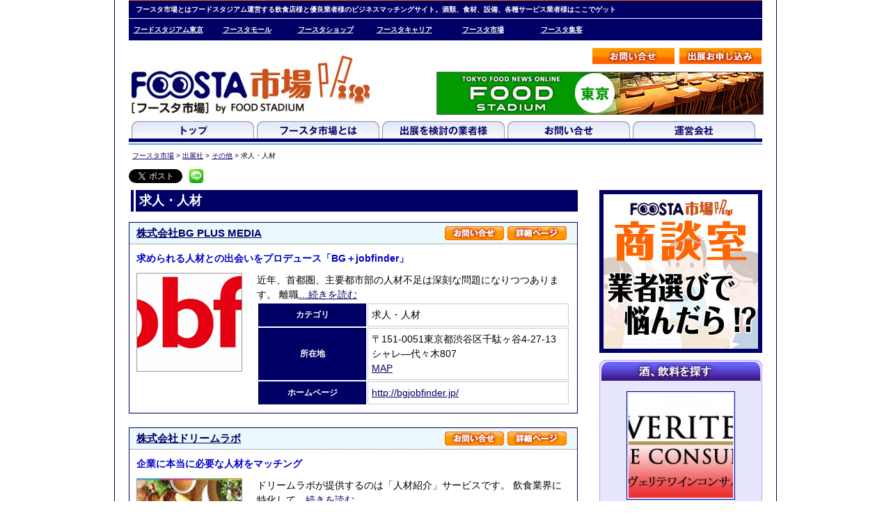

--- FILE ---
content_type: text/html; charset=UTF-8
request_url: http://foosta-ichiba.com/category/shuten/service_etc/service_career/
body_size: 34596
content:
<!DOCTYPE html PUBLIC "-//W3C//DTD XHTML 1.0 Transitional//EN" "http://www.w3.org/TR/xhtml1/DTD/xhtml1-transitional.dtd">
<html xmlns:fb="http://ogp.me/ns/fb#" xml:lang="ja" lang="ja">
<head>
<meta http-equiv="Content-Type" content="text/html; charset=utf-8" />
<meta http-equiv="Content-Script-Type" content="text/javascript" />
<meta name="description" content="フースタ市場とはフードスタジアム運営する飲食店様と優良業者様のビジネスマッチングサイト。酒類、食材、設備、各種サービス業者様はここでゲット" />
<meta name="keywords" content="求人,アルバイト,正社員,飲食店,飲食業,居酒屋,レストラン,イタリアン,フースタキャリア" />
<title>
求人・人材 | フースタ市場</title>

<link rel="shortcut icon" href="http://foosta-ichiba.com/wp-content/themes/foosta-ichiba/favicon.ico" />
<link rel="alternate" type="application/rss+xml" title="フースタ市場（RSS 2.0）" href="http://foosta-ichiba.com/feed/" />
<link rel="alternate" type="application/atom+xml" title="フースタ市場（Atom）" href="http://foosta-ichiba.com/feed/atom/" />
<link rel="profile" href="http://gmpg.org/xfn/11" />
<link rel="pingback" href="http://foosta-ichiba.com/xmlrpc.php" />
<link rel="stylesheet" type="text/css" media="all" href="http://foosta-ichiba.com/wp-content/themes/foosta-ichiba/style.css" />

<script type="text/javascript" src="http://foosta-ichiba.com/wp-content/themes/foosta-ichiba/js/jquery.js"></script>

<!--//ロールオーバー-->
<script type="text/javascript" src="http://foosta-ichiba.com/wp-content/themes/foosta-ichiba/js/smartRollover.js"></script>
<!--ロールオーバー//-->

<!--//slide-->
<script type="text/javascript" src="http://foosta-ichiba.com/wp-content/themes/foosta-ichiba/js/jquery.innerfade.js"></script>
<script type="text/javascript">
$(function(){
$(".slide").innerfade();
});
</script>
<!--slide//-->

<!--//ドロップダウンメニュー-->
<script type="text/javascript">
$(function(){
$("ul.sub").hide();
$("ul.dd_menu>li").hover(function(){
$("ul:not(:animated)", this).slideDown();},
function(){$("ul.sub",this).slideUp();});
});
</script>
<!--ドロップダウンメニュー//-->

<!--//google-->
<script type="text/javascript">
  var _gaq = _gaq || [];
  _gaq.push(['_setAccount', 'UA-1882737-55']);
  _gaq.push(['_trackPageview']);

  (function() {
    var ga = document.createElement('script'); ga.type = 'text/javascript'; ga.async = true;
    ga.src = ('https:' == document.location.protocol ? 'https://ssl' : 'http://www') + '.google-analytics.com/ga.js';
    var s = document.getElementsByTagName('script')[0]; s.parentNode.insertBefore(ga, s);
  })();
</script>
<!--google//-->

<style type="text/css" media="screen">@import "http://foosta-ichiba.com/wp-content/plugins/wp-custom-fields-search/templates/searchforms.css";</style>
<link rel="alternate" type="application/rss+xml" title="フースタ市場 &raquo; 求人・人材 カテゴリーのフィード" href="http://foosta-ichiba.com/category/shuten/service_etc/service_career/feed/" />
		<script type="text/javascript">
			window._wpemojiSettings = {"baseUrl":"http:\/\/s.w.org\/images\/core\/emoji\/72x72\/","ext":".png","source":{"concatemoji":"http:\/\/foosta-ichiba.com\/wp-includes\/js\/wp-emoji-release.min.js?ver=4.2.38"}};
			!function(e,n,t){var a;function o(e){var t=n.createElement("canvas"),a=t.getContext&&t.getContext("2d");return!(!a||!a.fillText)&&(a.textBaseline="top",a.font="600 32px Arial","flag"===e?(a.fillText(String.fromCharCode(55356,56812,55356,56807),0,0),3e3<t.toDataURL().length):(a.fillText(String.fromCharCode(55357,56835),0,0),0!==a.getImageData(16,16,1,1).data[0]))}function i(e){var t=n.createElement("script");t.src=e,t.type="text/javascript",n.getElementsByTagName("head")[0].appendChild(t)}t.supports={simple:o("simple"),flag:o("flag")},t.DOMReady=!1,t.readyCallback=function(){t.DOMReady=!0},t.supports.simple&&t.supports.flag||(a=function(){t.readyCallback()},n.addEventListener?(n.addEventListener("DOMContentLoaded",a,!1),e.addEventListener("load",a,!1)):(e.attachEvent("onload",a),n.attachEvent("onreadystatechange",function(){"complete"===n.readyState&&t.readyCallback()})),(a=t.source||{}).concatemoji?i(a.concatemoji):a.wpemoji&&a.twemoji&&(i(a.twemoji),i(a.wpemoji)))}(window,document,window._wpemojiSettings);
		</script>
		<style type="text/css">
img.wp-smiley,
img.emoji {
	display: inline !important;
	border: none !important;
	box-shadow: none !important;
	height: 1em !important;
	width: 1em !important;
	margin: 0 .07em !important;
	vertical-align: -0.1em !important;
	background: none !important;
	padding: 0 !important;
}
</style>
<link rel='stylesheet' id='contact-form-7-css'  href='http://foosta-ichiba.com/wp-content/plugins/contact-form-7/includes/css/styles.css?ver=4.1.1' type='text/css' media='all' />
<link rel='stylesheet' id='jetpack_css-css'  href='http://foosta-ichiba.com/wp-content/plugins/jetpack/css/jetpack.css?ver=3.4.6' type='text/css' media='all' />
<script type='text/javascript' src='http://foosta-ichiba.com/wp-includes/js/jquery/jquery.js?ver=1.11.2'></script>
<script type='text/javascript' src='http://foosta-ichiba.com/wp-includes/js/jquery/jquery-migrate.min.js?ver=1.2.1'></script>
<link rel="EditURI" type="application/rsd+xml" title="RSD" href="http://foosta-ichiba.com/xmlrpc.php?rsd" />
<link rel="wlwmanifest" type="application/wlwmanifest+xml" href="http://foosta-ichiba.com/wp-includes/wlwmanifest.xml" /> 
<meta name="generator" content="WordPress 4.2.38" />
	<style type="text/css">.recentcomments a{display:inline !important;padding:0 !important;margin:0 !important;}</style>
</head>
<body>
<!--//facebook用-->
<div id="fb-root"></div>
<script>(function(d, s, id) {
  var js, fjs = d.getElementsByTagName(s)[0];
  if (d.getElementById(id)) return;
  js = d.createElement(s); js.id = id;
  js.src = "//connect.facebook.net/ja_JP/all.js#xfbml=1&appId=190589940984827";
  fjs.parentNode.insertBefore(js, fjs);
}(document, 'script', 'facebook-jssdk'));</script> 
<!--facebook用//--> 
<!--//container-->
<div id="container">
<!--//ヘッダーここから-->
<h1>フースタ市場とはフードスタジアム運営する飲食店様と優良業者様のビジネスマッチングサイト。酒類、食材、設備、各種サービス業者様はここでゲット</h1>

<!--//フースタナビ-->
<div id="navi_foosta">

<ul class="dd_menu clearfix">

<li><a href="http://food-stadium.com/" target="_blank">フードスタジアム東京</a>
	<ul class="sub">
    <li><a href="http://hokkaido.food-stadium.com/" target="_blank">フードスタジアム北海道</a></li>
    <li><a href="http://tohoku.food-stadium.com/" target="_blank">フードスタジアム東北</a></li>
    <li><a href="http://tokai.food-stadium.com/" target="_blank">フードスタジアム東海</a></li>
    <li><a href="http://kansai.food-stadium.com/" target="_blank">フードスタジアム関西</a></li>
    <li><a href="http://shikoku.food-stadium.com/" target="_blank">フードスタジアム中四国</a></li>
    <li><a href="http://kyushu.food-stadium.com/" target="_blank">フードスタジアム九州</a></li>
    <li><a href="http://world.food-stadium.com/" target="_blank">フードスタジアムワールド</a></li>
    </ul>
</li>

<li><a href="http://foosta-mole.com/" target="_blank">フースタモール</a></li>
<li><a href="http://foosta-shop.com/" target="_blank">フースタショップ</a></li>
<li><a href="http://foosta-career.com/" target="_blank">フースタキャリア</a></li>
<li><a href="http://foosta-ichiba.com/" target="_blank">フースタ市場</a></li>
<li><a href="http://foosta-shukyaku.com/" target="_blank">フースタ集客</a></li>

</ul>
</div>
<!--フースタナビ//-->

<!--//header-->
<div id="header">
<div id="header_wrapper">
<!--//header_left-->
<div id="header_left">
<a href="http://foosta-ichiba.com"><img src="http://foosta-ichiba.com/wp-content/themes/foosta-ichiba/images/header_logo.jpg" width="350" height="85" alt="フースタキャリア" /></a></div>
<!--header_left//-->
<!--//header_right-->
<div id="header_right">
<div id="header_button">
<ul>
<li><a href="http://foosta-ichiba.com/?p=23"><img src="http://foosta-ichiba.com/wp-content/themes/foosta-ichiba/images/header_button_keisai.jpg" width="120" height="25" alt="掲載お申込み" /></a></li>
<li><a href="http://foosta-ichiba.com/?p=17"><img src="http://foosta-ichiba.com/wp-content/themes/foosta-ichiba/images/header_button_contact.jpg" width="120" height="25" alt="お問い合せ" /></a></li>
</ul>
<div class="clear"></div>
</div>
<!--header_right//-->

<!--//バナー広告-->
<div id="header_bannar"> 
<!--//バナー-->
<ul class="slide">
<li><a href="http://food-stadium.com" target="blank"><img src="http://foosta-ichiba.com/wp-content/themes/foosta-ichiba/images/foosta_header_bannar.jpg" width="468" height="60" alt="飲食店・レストランのトレンドを毎日配信するフードビジネスニュースサイト「フードスタジアム」" /></a></li>
<li><a href="http://foosta-shop.com/" target="blank"><img src="http://foosta-ichiba.com/wp-content/themes/foosta-ichiba/images/foosta_shop_header_bannar.jpg" width="468" height="60" alt="「フードスタジアム」オフィシャルネットショップ「フースタショップ」" /></a></li>
<li><a href="http://www.food-page.com/open" target="blank"><img src="http://foosta-ichiba.com/wp-content/themes/foosta-ichiba/images/openya_header_bannar.jpg" width="468" height="60" alt="飲食店開店をサポートする新サービス「OPEN屋さん」" /></a></li>
</ul>
<div class="clear"></div>
<!--バナー//--> 

</div>
<!--バナー広告//-->
</div>
<div class="clear"></div>
</div>
<!--//navi-->
<div id="navi">
<ul>
<li><a href="http://foosta-ichiba.com"><img src="http://foosta-ichiba.com/wp-content/themes/foosta-ichiba/images/navi_button_01_off.jpg" width="176" height="25" alt="トップ" /></a></li>
<li><a href="http://foosta-ichiba.com/?p=8"><img src="http://foosta-ichiba.com/wp-content/themes/foosta-ichiba/images/navi_button_02_off.jpg" width="176" height="25" alt="フースタ市場とは" /></a></li>
<li><a href="http://foosta-ichiba.com/?p=13"><img src="http://foosta-ichiba.com/wp-content/themes/foosta-ichiba/images/navi_button_03_off.jpg" width="176" height="25" alt="出展を検討中の業者様" /></a></li>
<li><a href="http://foosta-ichiba.com/?p=17"><img src="http://foosta-ichiba.com/wp-content/themes/foosta-ichiba/images/navi_button_04_off.jpg" width="176" height="25" alt="お問い合せ" /></a></li>
<li><a href="http://foosta-ichiba.com/?p=20"><img src="http://foosta-ichiba.com/wp-content/themes/foosta-ichiba/images/navi_button_05_off.jpg" width="176" height="25" alt="運営会社" /></a></li>
</ul>
<div class="clear"></div>
</div>
<!--navi//-->
</div>
<!--header//-->
<!--ヘッダーここまで//-->
<div class="clear"></div>
<!--//pankuzu_list-->
<div class="bread">
<div class="kuzu"><!-- Breadcrumb NavXT 5.2.0 -->
<a title="Go to フースタ市場." href="http://foosta-ichiba.com">フースタ市場</a> &gt; <span typeof="v:Breadcrumb"><a rel="v:url" property="v:title" title="Go to the 出展社 category archives." href="http://foosta-ichiba.com/category/shuten/" class="taxonomy category">出展社</a></span> &gt; <span typeof="v:Breadcrumb"><a rel="v:url" property="v:title" title="Go to the その他 category archives." href="http://foosta-ichiba.com/category/shuten/service_etc/" class="taxonomy category">その他</a></span> &gt; <span typeof="v:Breadcrumb"><span property="v:title">求人・人材</span></span></div></div>
<!--pankuzu_list//-->
<!--//SNSボタン-->
<div class="sns_button_wrapper">
<!--//FACEBOOK-->
<div class="sns_button">
<fb:like href="http://foosta-ichiba.com/bgjobfinder/" send="false" layout="button_count" width="450" show_faces="false"></fb:like>
</div>
<!--FACEBOOK//-->
<!--//ツイッター-->
<div class="sns_button">
<a href="https://twitter.com/share" class="twitter-share-button" data-lang="ja" data-count="none">ツイート</a>
<script>!function(d,s,id){var js,fjs=d.getElementsByTagName(s)[0];if(!d.getElementById(id)){js=d.createElement(s);js.id=id;js.src="//platform.twitter.com/widgets.js";fjs.parentNode.insertBefore(js,fjs);}}(document,"script","twitter-wjs");</script>
</div>
<!--ツイッター//-->
<!--//LINE-->
<div class="sns">
<a href="http://line.naver.jp/R/msg/text/?株式会社BG PLUS MEDIA%0D%0Ahttp://foosta-ichiba.com/bgjobfinder/"><img src="http://foosta-ichiba.com/wp-content/themes/foosta-ichiba/images/line_btn_20.png" width="20" height="20" alt="LINEで送る" /></a>
</div>
<!--LINE//-->
<div class="clear"></div>
</div>
<!--SNSボタン//--><!--//contents_wrapper-->
<div id="contents_wrapper">
<!--//contents-->
<div id="contents">
<div class="page_title">求人・人材</div>

<!--//出展企業項目-->
<!--//画像取得-->
<!--画像取得//-->
<div class="sc01_wrapper">

<!--//タイトル-->
<div class="sc01_title">
<div class="sc01_title_left"><a href="http://foosta-ichiba.com/bgjobfinder/">株式会社BG PLUS MEDIA</a></div>
<div class="sc01_title_right">
<div class="sc01_company_button"><a href="http://foosta-ichiba.com/bgjobfinder/"><img src="http://foosta-ichiba.com/wp-content/themes/foosta-ichiba/images/btn_orange_syosai.jpg" width="85" height="20" alt="詳細ページへ" /></a></div>
<div class="sc01_company_button">
<a href="http://foosta-ichiba.com/gyosha_contact?shop=株式会社BG PLUS MEDIA&mail_1=endo&mail_2=bgjobfinder.jp&company=株式会社BG PLUS MEDIA&tanto=遠藤 亘&tanto_kana=エンドウワタル&tanto_tel=080-3547-7711"><img src="http://foosta-ichiba.com/wp-content/themes/foosta-ichiba/images/company_button_03.jpg" width="85" height="20" alt="お問い合せ" /></a></div>
<div class="clear"></div>
</div>
<div class="clear"></div>
</div>
<!--タイトル//-->

<!--//概要部分-->
<div class="sc01_sita">
<div class="strong_14_blue margin_bottom_10">求められる人材との出会いをプロデュース「BG＋jobfinder」</div>

<!--//sc01_sita_left-->
<div class="sc01_sita_left">
<a href="http://foosta-ichiba.com/bgjobfinder/"><img width="150" height="140" src="http://foosta-ichiba.com/wp-content/uploads/2015/07/Image10785-150x140.png" class="attachment-thumbnail wp-post-image" alt="Image10785" /></a>
</div>
<!--sc01_sita_left-->

<!--//sc01_sita_right-->
<div class="sc01_sita_right">
近年、首都圏、主要都市部の人材不足は深刻な問題になりつつあります。 離職<a href="http://foosta-ichiba.com/bgjobfinder/" class="excerpt_more">&#8230;続きを読む</a><!--//sc01_table-->
<div class="list_table">
<table width="100%" >
<tr>
<th>カテゴリ</th>
<td>求人・人材</td>
</tr>
<tr>
<th>所在地</th>
<td>〒151-0051東京都渋谷区千駄ヶ谷4-27-13シャレ―代々木807<br />
<a href="https://www.google.co.jp/maps/place/%E3%80%92151-0051+%E6%9D%B1%E4%BA%AC%E9%83%BD%E6%B8%8B%E8%B0%B7%E5%8C%BA%E5%8D%83%E9%A7%84%E3%83%B6%E8%B0%B7%EF%BC%94%E4%B8%81%E7%9B%AE%EF%BC%92%EF%BC%97%E2%88%92%EF%BC%91%EF%BC%93/@35.6808084,139.704136,17z/data=!3m1!4b1!4m2!3m1!1s0x60188cc70b8e8121:0x72c4579e5f26c4a6?hl=ja" target="_blank">MAP</a></td>
</tr>
<tr>
<th>ホームページ</th>
<td><a href="http://bgjobfinder.jp/" target="_blank">http://bgjobfinder.jp/</a></td>
</tr>
</table>
</div>
<!--sc01_table-->
</div>
<!--sc01_sita_right//-->
<div class="clear"></div>
</div>
<!--//概要部分-->
</div>
<!--//画像取得-->
<!--画像取得//-->
<div class="sc01_wrapper">

<!--//タイトル-->
<div class="sc01_title">
<div class="sc01_title_left"><a href="http://foosta-ichiba.com/dreamlab/">株式会社ドリームラボ</a></div>
<div class="sc01_title_right">
<div class="sc01_company_button"><a href="http://foosta-ichiba.com/dreamlab/"><img src="http://foosta-ichiba.com/wp-content/themes/foosta-ichiba/images/btn_orange_syosai.jpg" width="85" height="20" alt="詳細ページへ" /></a></div>
<div class="sc01_company_button">
<a href="http://foosta-ichiba.com/gyosha_contact?shop=株式会社ドリームラボ&mail_1=info&mail_2=dream-lab.ne.jp&company=株式会社ドリームラボ&tanto=村松&tanto_kana=&tanto_tel="><img src="http://foosta-ichiba.com/wp-content/themes/foosta-ichiba/images/company_button_03.jpg" width="85" height="20" alt="お問い合せ" /></a></div>
<div class="clear"></div>
</div>
<div class="clear"></div>
</div>
<!--タイトル//-->

<!--//概要部分-->
<div class="sc01_sita">
<div class="strong_14_blue margin_bottom_10">企業に本当に必要な人材をマッチング</div>

<!--//sc01_sita_left-->
<div class="sc01_sita_left">
<a href="http://foosta-ichiba.com/dreamlab/"><img width="150" height="150" src="http://foosta-ichiba.com/wp-content/uploads/2013/12/shokubank_logo-150x150.jpg" class="attachment-thumbnail wp-post-image" alt="shokubank_logo" /></a>
</div>
<!--sc01_sita_left-->

<!--//sc01_sita_right-->
<div class="sc01_sita_right">
ドリームラボが提供するのは「人材紹介」サービスです。 飲食業界に特化して<a href="http://foosta-ichiba.com/dreamlab/" class="excerpt_more">&#8230;続きを読む</a><!--//sc01_table-->
<div class="list_table">
<table width="100%" >
<tr>
<th>カテゴリ</th>
<td>求人・人材</td>
</tr>
<tr>
<th>所在地</th>
<td>大阪市中央区南船場4-10-5 南船場SOHOビル3階-B<br />
<a href="" target="_blank">MAP</a></td>
</tr>
<tr>
<th>ホームページ</th>
<td><a href="http://www.dream-lab.ne.jp/" target="_blank">http://www.dream-lab.ne.jp/</a></td>
</tr>
</table>
</div>
<!--sc01_table-->
</div>
<!--sc01_sita_right//-->
<div class="clear"></div>
</div>
<!--//概要部分-->
</div>
<!--出展企業項目//-->

<!--//トップへボタン-->
<div id="back_button"><a href="#header"><img src="http://foosta-ichiba.com/wp-content/themes/foosta-ichiba/images/back_button.gif" width="60" height="20" alt="ページのトップへ戻る" /></a></div>
<!--トップへボタン//-->
</div>
<!--contents//-->

<!--//ここからサイドバー-->
<!--//sidebar-->
<div id="sidebar">

<div class="margin_bottom_10"> <a href="http://foosta-ichiba.com/?p=699"><img src="http://foosta-ichiba.com/wp-content/themes/foosta-ichiba/images/bnr_shodan.jpg" alt="商談室" width="234" height="234" border="0" /></a></div>

<!--//飲料を探す-->
<div class="margin_bottom_10"> <a href="http://foosta-ichiba.com/category/shuten/%e9%85%92%e3%83%bb%e9%a3%b2%e6%96%99/"><img src="http://foosta-ichiba.com/wp-content/themes/foosta-ichiba/images/sidebar_cat_dr_top.jpg" width="234" height="40" alt="食材を探す" /></a>

<div class="drink">

<div class="cat_top">
<a href="http://foosta-ichiba.com/verite/"><img width="150" height="150" src="http://foosta-ichiba.com/wp-content/uploads/2014/08/header-150x150.jpg" class="attachment-thumbnail wp-post-image" alt="header" /></a><br />
<a href="http://foosta-ichiba.com/verite/">株式会社ヴェリテワインコンサルティング</a>
</div>

<ul>
<ul>
<li><a href="http://foosta-ichiba.com/category/shuten/%e9%85%92%e3%83%bb%e9%a3%b2%e6%96%99/drink_nihon/">日本酒</a></li>
<li><a href="http://foosta-ichiba.com/category/shuten/%e9%85%92%e3%83%bb%e9%a3%b2%e6%96%99/drink_syotyu/">焼酎</a></li>
<li><a href="http://foosta-ichiba.com/category/shuten/%e9%85%92%e3%83%bb%e9%a3%b2%e6%96%99/drink_wine/">ワイン</a></li>
<li><a href="http://foosta-ichiba.com/category/shuten/%e9%85%92%e3%83%bb%e9%a3%b2%e6%96%99/drink_etc/">その他のドリンク類</a></li>
</ul>
</ul>
</div>
<img src="http://foosta-ichiba.com/wp-content/themes/foosta-ichiba/images/sidebar_cat_dr_btm.jpg" width="234" height="10" alt="食材を探す" />
</div>
<!--飲料を探す//-->

<!--//食材を探す-->
<div class="margin_bottom_10">
<a href="http://foosta-ichiba.com/category/shuten/%e9%a3%9f%e6%9d%90/"><img src="http://foosta-ichiba.com/wp-content/themes/foosta-ichiba/images/sidebar_cat_fd_top.jpg" width="234" height="40" alt="食材を探す" /></a>
<div class="food">

<div class="cat_top">
<a href="http://foosta-ichiba.com/hamanaka_shoten/"><img width="150" height="150" src="http://foosta-ichiba.com/wp-content/uploads/2013/04/CIMG1048-150x150.jpg" class="attachment-thumbnail wp-post-image" alt="瀬戸内のいりこ" /></a><br />
<a href="http://foosta-ichiba.com/hamanaka_shoten/">瀬戸内のいりこ</a>
</div>

<ul>
<li><a href="http://foosta-ichiba.com/category/shuten/%e9%a3%9f%e6%9d%90/food_meat/">肉類</a></li>
<li><a href="http://foosta-ichiba.com/category/shuten/%e9%a3%9f%e6%9d%90/food_fish/">魚介類</a></li>
<li><a href="http://foosta-ichiba.com/category/shuten/%e9%a3%9f%e6%9d%90/food_vegi/">野菜類</a></li>
<li><a href="http://foosta-ichiba.com/category/shuten/%e9%a3%9f%e6%9d%90/food_etc/">その他の食材</a></li>
</ul>
</div>
<img src="http://foosta-ichiba.com/wp-content/themes/foosta-ichiba/images/sidebar_cat_fd_btm.jpg" width="234" height="10" alt="食材を探す" />
</div>
<!--食材を探す//-->

<!--//サービスを探す-->
<div class="margin_bottom_10">
<img src="http://foosta-ichiba.com/wp-content/themes/foosta-ichiba/images/sidebar_cat_sv_top.jpg" width="234" height="40" alt="サービスを探す" />
<div class="service">
<ul>

<li class="s_cat"><a href="http://foosta-ichiba.com/category/shuten/%e9%96%8b%e6%a5%ad%e3%83%bb%e9%81%8b%e5%96%b6/">開業・運営</a></li>

<div class="cat_top">
<a href="http://foosta-ichiba.com/fukudasyoten/"><img width="150" height="120" src="http://foosta-ichiba.com/wp-content/uploads/2015/09/3780a65655364b6e825046912d0f5988-150x120.jpg" class="attachment-thumbnail wp-post-image" alt="イメージ" /></a><br />
<a href="http://foosta-ichiba.com/fukudasyoten/">株式会社 福田商店</a>
</div>

<li><a href="http://foosta-ichiba.com/category/shuten/%e9%96%8b%e6%a5%ad%e3%83%bb%e9%81%8b%e5%96%b6/service_tenpo/">店舗物件紹介</a></li>
<li><a href="http://foosta-ichiba.com/category/shuten/%e9%96%8b%e6%a5%ad%e3%83%bb%e9%81%8b%e5%96%b6/service_design/">店舗デザイン・施工</a></li>
<li><a href="http://foosta-ichiba.com/category/shuten/%e9%96%8b%e6%a5%ad%e3%83%bb%e9%81%8b%e5%96%b6/service_bihin/">備品類</a></li>
<li><a href="http://foosta-ichiba.com/category/shuten/%e9%96%8b%e6%a5%ad%e3%83%bb%e9%81%8b%e5%96%b6/service_kitchen/">厨房設備・備品</a></li>
<li><a href="http://foosta-ichiba.com/category/shuten/%e9%96%8b%e6%a5%ad%e3%83%bb%e9%81%8b%e5%96%b6/service_cleaning/">クリーニング・清掃</a></li>
<li><a href="http://foosta-ichiba.com/category/shuten/%e9%96%8b%e6%a5%ad%e3%83%bb%e9%81%8b%e5%96%b6/service_gaichu/">害虫駆除</a></li>
<li><a href="http://foosta-ichiba.com/category/shuten/%e9%96%8b%e6%a5%ad%e3%83%bb%e9%81%8b%e5%96%b6/service_gomi/">ごみ処理</a></li>
<li><a href="http://foosta-ichiba.com/category/shuten/%e9%96%8b%e6%a5%ad%e3%83%bb%e9%81%8b%e5%96%b6/service_uniform/">リネン・ユニフォーム</a></li>
<li><a href="http://foosta-ichiba.com/category/shuten/%e9%96%8b%e6%a5%ad%e3%83%bb%e9%81%8b%e5%96%b6/service_regi/">レジ・POS</a></li>
<li><a href="http://foosta-ichiba.com/category/shuten/%e9%96%8b%e6%a5%ad%e3%83%bb%e9%81%8b%e5%96%b6/service_sound/">音響・映像・通信</a></li>
<li><a href="http://foosta-ichiba.com/category/shuten/%e9%96%8b%e6%a5%ad%e3%83%bb%e9%81%8b%e5%96%b6/service_rental/">レンタル</a></li>
<li><a href="http://foosta-ichiba.com/category/shuten/%e9%96%8b%e6%a5%ad%e3%83%bb%e9%81%8b%e5%96%b6/service_payment/">会計・決済・カード</a></li>
<li><a href="http://foosta-ichiba.com/category/shuten/%e9%96%8b%e6%a5%ad%e3%83%bb%e9%81%8b%e5%96%b6/service_security/">防犯・セキュリティー</a></li>

<li class="s_cat"><a href="http://foosta-ichiba.com/category/shuten/%e5%ba%83%e5%91%8a%e3%83%bb%e8%b2%a9%e4%bf%83/">広告・販促</a></li>

<div class="cat_top">
<a href="http://foosta-ichiba.com/beonefood/"><img width="150" height="150" src="http://foosta-ichiba.com/wp-content/uploads/2014/05/0a77861098bcf57f55c9dd7fddbbef30-150x150.jpg" class="attachment-thumbnail wp-post-image" alt="B1フード" /></a><br />
<a href="http://foosta-ichiba.com/beonefood/">株式会社ビーワンフード</a>
</div>

<li><a href="http://foosta-ichiba.com/category/shuten/%e5%ba%83%e5%91%8a%e3%83%bb%e8%b2%a9%e4%bf%83/service_hansoku/">販促</a></li>
<li><a href="http://foosta-ichiba.com/category/shuten/%e5%ba%83%e5%91%8a%e3%83%bb%e8%b2%a9%e4%bf%83/service_hp/">ホームページ制作</a></li>
<li><a href="http://foosta-ichiba.com/category/shuten/%e5%ba%83%e5%91%8a%e3%83%bb%e8%b2%a9%e4%bf%83/service_menubook/">メニューブック制作</a></li>
<li><a href="http://foosta-ichiba.com/category/shuten/%e5%ba%83%e5%91%8a%e3%83%bb%e8%b2%a9%e4%bf%83/service_tirasi/">チラシ・ショップカード制作</a></li>
<li><a href="http://foosta-ichiba.com/category/shuten/%e5%ba%83%e5%91%8a%e3%83%bb%e8%b2%a9%e4%bf%83/service_menu/">メニュー開発</a></li>
<li><a href="http://foosta-ichiba.com/category/shuten/%e5%ba%83%e5%91%8a%e3%83%bb%e8%b2%a9%e4%bf%83/service_zeirisi/">税理士・社労士・コンサルタント</a></li>
<li><a href="http://foosta-ichiba.com/category/shuten/%e5%ba%83%e5%91%8a%e3%83%bb%e8%b2%a9%e4%bf%83/service_post/">ポスティング・チラシ配布</a></li>
<li><a href="http://foosta-ichiba.com/category/shuten/%e5%ba%83%e5%91%8a%e3%83%bb%e8%b2%a9%e4%bf%83/service_sign/">看板</a></li>
<li><a href="http://foosta-ichiba.com/category/shuten/%e5%ba%83%e5%91%8a%e3%83%bb%e8%b2%a9%e4%bf%83/service_goods/">グッズ</a></li>

<li class="s_cat"><a href="http://foosta-ichiba.com/category/shuten/service_etc/">その他</a></li>

<div class="cat_top">
<a href="http://foosta-ichiba.com/dreamlab/"><img width="150" height="150" src="http://foosta-ichiba.com/wp-content/uploads/2013/12/shokubank_logo-150x150.jpg" class="attachment-thumbnail wp-post-image" alt="shokubank_logo" /></a><br />
<a href="http://foosta-ichiba.com/dreamlab/">株式会社ドリームラボ</a>
</div>

<li><a href="http://foosta-ichiba.com/category/shuten/service_etc/service_career/">求人・人材</a></li>
<li><a href="http://foosta-ichiba.com/category/shuten/service_etc/service_fonds/">資金・リース</a></li>
<li><a href="http://foosta-ichiba.com/category/shuten/service_etc/service_marketing/">マーケティング・リサーチ</a></li>
<li><a href="http://foosta-ichiba.com/category/shuten/service_etc/service_public/">パブリシティー</a></li>
<li><a href="http://foosta-ichiba.com/category/shuten/service_etc/service_fc/">フランチャイズ</a></li>
<li><a href="http://foosta-ichiba.com/category/shuten/service_etc/">その他</a></li>

</ul>
</div>
<img src="http://foosta-ichiba.com/wp-content/themes/foosta-ichiba/images/sidebar_cat_sv_btm.jpg" width="234" height="10" alt="サービスを探す" />
</div>
<!--サービスを探す//-->

</div>
<!--サイドバーここまで//--><div class="clear"></div>
</div>
<!--contents_wrapper//-->
<!--//pankuzu_list-->
<div class="bread_2">
飲食店と業者のマッチングサイト「フースタ市場」
</div>
<!--pankuzu_list//-->

<!--//フードスタジアム-->

<div id="foosta">

<!--//フースタライセンス-->
<div class="stadium">
<ul class="clearfix">
<li><a href="http://food-stadium.com/" target="_blank"><img src="http://foosta-ichiba.com/wp-content/themes/foosta-ichiba/images/bnr_foosta_tokyo.jpg" width="300" height="50" alt="フードスタジアム東京" /></a></li>
<li><a href="http://kansai.food-stadium.com/" target="_blank"><img src="http://foosta-ichiba.com/wp-content/themes/foosta-ichiba/images/bnr_foosta_kansai.jpg" width="300" height="50" alt="フードスタジアム関西" /></a></li>
<li><a href="http://tokai.food-stadium.com/" target="_blank"><img src="http://foosta-ichiba.com/wp-content/themes/foosta-ichiba/images/bnr_foosta_tokai.jpg" width="300" height="50" alt="フードスタジアム関西" /></a></li>
<li><a href="http://shikoku.food-stadium.com/" target="_blank"><img src="http://foosta-ichiba.com/wp-content/themes/foosta-ichiba/images/bnr_foosta_shikoku.jpg" width="300" height="50" alt="フードスタジアム四国" /></a></li>
<li><a href="http://kyushu.food-stadium.com/" target="_blank"><img src="http://foosta-ichiba.com/wp-content/themes/foosta-ichiba/images/bnr_foosta_kyushu.jpg" width="300" height="50" alt="フードスタジアム九州" /></a></li>
<li><a href="http://world.food-stadium.com/" target="_blank"><img src="http://foosta-ichiba.com/wp-content/themes/foosta-ichiba/images/bnr_foosta_world.jpg" width="300" height="50" alt="フードスタジアムワールド" /></a></li>
</ul>
</div>
<!--フースタライセンス//-->

<!--//サービス-->
<div class="service">
<ul>
<li><a href="http://foosta-mole.com/" target="_blank"><img src="http://foosta-ichiba.com/wp-content/themes/foosta-ichiba/images/bnr_service_mole.jpg" width="750" height="40" alt="フースタモール" /></a><br />
フースタモールとは、フードスタジアムが主催する"飲食店サポート・オールインワン・ポータルサイト"です。 
</li>


<li><a href="http://foosta-shop.com/" target="_blank"><img src="http://foosta-ichiba.com/wp-content/themes/foosta-ichiba/images/bnr_service_shop.jpg" width="750" height="40" alt="フースタショップ" /></a><br />
飲食店開業・運営に役立つコンテンツやメディアを販売しております。セミナー前売り券、DVD、マーケットレポートはこちらから!!</li>

<li><a href="http://foosta-career.com/" target="_blank"><img src="http://foosta-ichiba.com/wp-content/themes/foosta-ichiba/images/bnr_service_career.jpg" alt="フースタキャリア" width="750" height="40" /></a><br />
フースタキャリアとは、飲食店専門、正社員・アルバイト求人情報サイトです。成果報酬型で0円掲載可能！</li>

<li><a href="http://foosta-ichiba.com/"><img src="http://foosta-ichiba.com/wp-content/themes/foosta-ichiba/images/bnr_service_ichiba.jpg" width="750" height="40" alt="フースタ市場" /></a><br />
フースタ市場とは、飲食店様と優良業者様のビジネスマッチングサイトです。酒類、食材、設備、各種サービス業者様はここでゲット!!</li>

<li><a href="http://foosta-shukyaku.com/" target="_blank"><img src="http://foosta-ichiba.com/wp-content/themes/foosta-ichiba/images/bnr_service_shukyaku.jpg" width="750" height="40" alt="フースタ集客" /></a><br />
フースタ集客は、飲食店の集客・販促活動に関するお役立ち情報共有サイトです。</li>

</ul>
</div>
<!--サービス//-->

</div>
<!--フードスタジアム//-->

<img name="footer_bannar" src="http://foosta-ichiba.com/wp-content/themes/foosta-ichiba/images/footer_bannar.jpg" width="910" height="201" border="0" id="footer_bannar" usemap="#m_footer_bannar" alt="footer_bannar" /><map name="m_footer_bannar" id="m_footer_bannar">
<area shape="poly" coords="698,85,903,85,904,130,698,130,698,85" href="#" alt="foosta_career" />
<area shape="poly" coords="244,31,278,33,293,31,294,63,293,79,285,79,215,78,215,63,215,49,217,31" href="http://foosta-ichiba.com" alt="mail_form" />
</map>
<!--//footer-->
<div id="footer">
<p><a href="http://foosta-ichiba.com">トップページ</a>&nbsp;|&nbsp;<a href="http://foosta-ichiba.com/?p=8">フースタ市場とは</a>&nbsp;|&nbsp;<a href="http://foosta-ichiba.com/?p=13">出展を検討の業者様</a>&nbsp;|&nbsp;<a href="http://foosta-ichiba.com/?p=17">お問い合せ</a>&nbsp;|&nbsp;<a href="http://foosta-ichiba.com/?p=20">運営会社</a>&nbsp;|&nbsp;<a href="#">資料ダウンロード</a>&nbsp;|&nbsp;<a href="http://foosta-ichiba.com/?p=23">掲載お申込み</a></p>
<small>&copy; 2026 FOOSTA-CAREER All Rights Reserved.</small>
</div>
<!--footer//-->

</div>
<!--container//-->
<script type='text/javascript' src='http://foosta-ichiba.com/wp-includes/js/jquery/ui/core.min.js?ver=1.11.4'></script>
<script type='text/javascript' src='http://foosta-ichiba.com/wp-includes/js/jquery/ui/widget.min.js?ver=1.11.4'></script>
<script type='text/javascript' src='http://foosta-ichiba.com/wp-includes/js/jquery/ui/position.min.js?ver=1.11.4'></script>
<script type='text/javascript' src='http://foosta-ichiba.com/wp-includes/js/jquery/ui/menu.min.js?ver=1.11.4'></script>
<script type='text/javascript' src='http://foosta-ichiba.com/wp-includes/js/jquery/ui/autocomplete.min.js?ver=1.11.4'></script>
<script type='text/javascript' src='http://foosta-ichiba.com/wp-includes/js/jquery/ui/mouse.min.js?ver=1.11.4'></script>
<script type='text/javascript' src='http://foosta-ichiba.com/wp-includes/js/jquery/ui/sortable.min.js?ver=1.11.4'></script>
<script type='text/javascript' src='http://foosta-ichiba.com/wp-content/plugins/contact-form-7/includes/js/jquery.form.min.js?ver=3.51.0-2014.06.20'></script>
<script type='text/javascript'>
/* <![CDATA[ */
var _wpcf7 = {"loaderUrl":"http:\/\/foosta-ichiba.com\/wp-content\/plugins\/contact-form-7\/images\/ajax-loader.gif","sending":"\u9001\u4fe1\u4e2d ..."};
/* ]]> */
</script>
<script type='text/javascript' src='http://foosta-ichiba.com/wp-content/plugins/contact-form-7/includes/js/scripts.js?ver=4.1.1'></script>
</body>
</html>